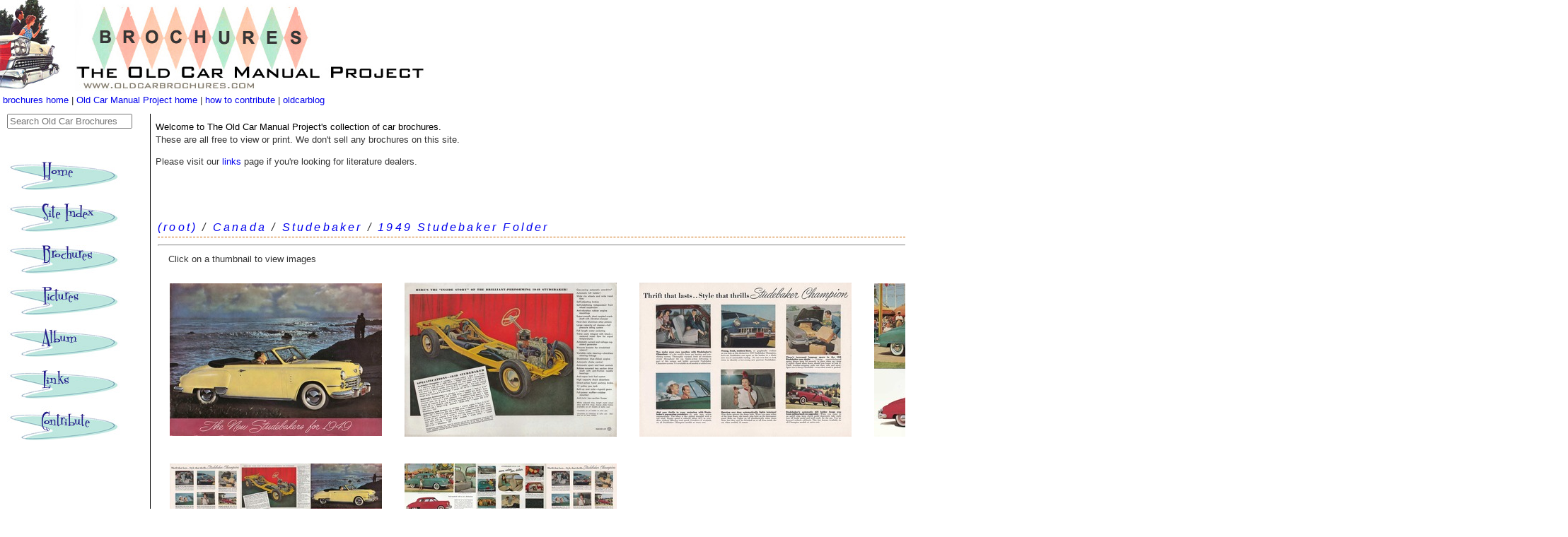

--- FILE ---
content_type: text/html
request_url: https://www.oldcarbrochures.com/static/Canada/Studebaker/1949%20Studebaker%20Folder/index1.html
body_size: 2646
content:
<!doctype html>
<html>
<head>
	<meta charset="utf-8">
	<meta http-equiv="X-UA-Compatible" content="IE=edge">
	<meta name="viewport" content="width=device-width, initial-scale=1.0">
   <link href="https://oldcarbrochures.com/css/main.css" rel="stylesheet"
type="text/css">
   <title>1949 Studebaker Folder</title>
   <meta name="description" content="A free gallery of old car brochures
from 1903 to 1987.">
   <meta name="author" content="Dusan Ristic-Petrovic">

   <script type="text/javascript">
<!--
function MM_swapImgRestore() { //v3.0
  var i,x,a=document.MM_sr; for(i=0;a&&i<a.length&&(x=a[i])&&x.oSrc;i++)
x.src=x.oSrc;
}
function MM_preloadImages() { //v3.0
  var d=document; if(d.images){ if(!d.MM_p) d.MM_p=new Array();
    var i,j=d.MM_p.length,a=MM_preloadImages.arguments; for(i=0; i<a.length;
i++)
    if (a[i].indexOf("#")!=0){ d.MM_p[j]=new Image; d.MM_p[j++].src=a[i];}}
}

function MM_findObj(n, d) { //v4.01
  var p,i,x;  if(!d) d=document; if((p=n.indexOf("?"))
>0&&parent.frames.length) {
    d=parent.frames[n.substring(p+1)].document; n=n.substring(0,p);}
  if(!(x=d[n])&&d.all) x=d.all[n]; for (i=0;!x&&i<d.forms.length;i++)
x=d.forms[i][n];
  for(i=0;!x&&d.layers&&i<d.layers.length;i++) x=MM_findObj(n,d.layers
[i].document);
  if(!x && d.getElementById) x=d.getElementById(n); return x;
}

function MM_swapImage() { //v3.0
  var i,j=0,x,a=MM_swapImage.arguments; document.MM_sr=new Array; for
(i=0;i<(a.length-2);i+=3)
   if ((x=MM_findObj(a[i]))!=null){document.MM_sr[j++]=x; if(!x.oSrc)
x.oSrc=x.src; x.src=a[i+2];}
}
//-->
</script>
<script async src="https://pagead2.googlesyndication.com/pagead/js/adsbygoogle.js?client=ca-pub-1753017650679806"
     crossorigin="anonymous"></script>
</head>
<body onLoad="MM_preloadImages
('/05layout/HomeDown.jpg','/05layout/SiteIndexDown.jpg','/05layout/PicturesD
own.jpg','/05layout/AlbumDown.jpg','/05layout/LinksDown.jpg','/05layout/Cont
ributeDown.jpg')">

<!--header follows-->
<div id="headerbox"><img
src="https://oldcarbrochures.com/10layout/brochuresheader240607.jpg" alt="The
Old Car Manual Project brochure gallery" width="606" height="129">
  <div id="underheaderbox"></div>

<!-- top right ad area -->

  <div id="headerrightbox">

  </div>

<!-- top right ad area ends -->

</div>
<!--header ends-->

<div id="LeftNavContainer"><div>
	<form method="get" id="search" class="navbar-text" type="text" action="https://duckduckgo.com/">

	<input type="hidden" name="sites" value="oldcarbrochures.com"/>
	<input type="hidden" name="k8" value="#444444"/>
	<input type="hidden" name="k9" value="#D51920"/>
	<input type="hidden" name="kt" value="h"/>
	<input type="text" name="q" maxlength="255" placeholder="Search Old Car Brochures"/>
	<input type="submit" value="DuckDuckGo Search" style="visibility: hidden;" />
	</form>
</div>

  <div align="center">
    <h1 align="left"><a href="https://www.oldcarmanualproject.com"
onMouseOut="MM_swapImgRestore()" onMouseOver="MM_swapImage
('HomeButton','','/05layout/HomeDown.jpg',1)"><img
src="https://oldcarmanualproject.com/05layout/HomeUp.jpg" name="HomeButton"
width="159" height="59" border="0" id="HomeButton" /></a><a
href="https://www.oldirononline.com" onMouseOut="MM_swapImgRestore()"
onMouseOver="MM_swapImage
('SiteIndex','','/05layout/SiteIndexDown.jpg',1)"><img
src="https://oldcarmanualproject.com/05layout/SiteIndexUp.jpg" alt="Got to
main tocmp index" name="SiteIndex" width="159" height="59" border="0"
id="SiteIndex" /></a><br />
        <a href="https://www.oldcarbrochures.com"
onMouseOut="MM_swapImgRestore()" onMouseOver="MM_swapImage
('BrochuresButton','','/05layout/BrochuresDown.jpg',1)"><img
src="https://oldcarmanualproject.com/05layout/BrochuresUp.jpg" alt="Go to
brochures home page" name="BrochuresButton" width="159" height="59"
border="0" id="brochuresButton" /><br />
        </a><a href="https://www.oldcaradvertising.com"
onMouseOut="MM_swapImgRestore()" onMouseOver="MM_swapImage
('PixButton','','/05layout/PicturesDown.jpg',1)"><img
src="https://oldcarmanualproject.com/05layout/PicturesUp.jpg"
name="PixButton" width="159" height="59" border="0" id="PixButton" /><br />
        </a><a href="https://www.oldcarmanualproject.com/album/index.html"
onMouseOut="MM_swapImgRestore()" onMouseOver="MM_swapImage
('AlbumButton','','/05layout/AlbumDown.jpg',1)"><img
src="https://oldcarmanualproject.com/05layout/AlbumUp.jpg" name="AlbumButton"
width="159" height="59" border="0" id="AlbumButton" /></a><a
href="https://www.oldcarmanualproject.com/pix/index.html"
onMouseOut="MM_swapImgRestore()" onMouseOver="MM_swapImage
('PixButton','','/05layout/PicturesDown.jpg',1)"> </a><a
href="https://www.oldcarbrochures.com" onMouseOut="MM_swapImgRestore()"
onMouseOver="MM_swapImage
('BrochuresButton','','/05layout/BrochuresDown.jpg',1)"> </a><a
href="https://www.oldirononline.com/html/links.htm"
onMouseOut="MM_swapImgRestore()" onMouseOver="MM_swapImage
('LinksButton','','/05layout/LinksDown.jpg',1)"><img
src="https://oldcarmanualproject.com/05layout/LinksUp.jpg" name="LinksButton"
width="159" height="59" border="0" id="LinksButton" /><br />
      </a><a href="https://oldcarmanualproject.com/html/about.htm"
onMouseOut="MM_swapImgRestore()" onMouseOver="MM_swapImage
('ContributeButton','','/05layout/ContributeDown.jpg',1)"><img
src="https://oldcarmanualproject.com/05layout/ContributeUp.jpg"
name="ContributeButton" width="159" height="59" border="0"
id="ContributeButton" /></a></h1>
  </div>

<!-- leftlowerbox for adsense vertical -->

  <div id="leftlowerbox">


</div>
</div>

<!-- left lower box ends -->



<!-- top navigation area -->

<div id="horiznavbar"><a href="https://www.oldcarbrochures.com">brochures
home</a> | <a href="https://www.oldcarmanualproject.com">Old Car Manual
Project home </a> | <a
href="https://oldcarmanualproject.com/html/about.htm">how to
contribute</a> |
<a href="https://oldcarblog.com">oldcarblog</a></div>


<!-- top navigation area ends -->

<div id="underheadbox">

  <!-- where additional info like the owners name goes or real world pix of
the car -->

  <span class="blacktext">Welcome to The Old Car Manual Project's collection
of  car brochures.</span> <br>
  These are all free to view or print.  We don't sell any brochures on this
site.
  <p>
Please visit our <a
href="https://www.oldirononline.com/html/links.htm">links</a> page if you're
looking for literature dealers.</div>

<!-- end of underheadbox -->


<div id="conbtentbox"><!-- main content area begins -->


<!-- thumba code begins -->


  <h1 class="toptitle"><a href="../../../../index.html">(root)</a> / <a href="../../dirindex.html">Canada</a> / <a href="../index.html">Studebaker</a> / <a href="index1.html">1949 Studebaker Folder</a></h1>
  <hr width="100%">
  <table>
    <tr>
      <td>

      </td>
      <td>
        Click on a thumbnail to view images
      </td>
      <td>

      </td>
    </tr>
    <tr>
      <td>

      </td>
      <td></td>
      <td>

      </td>
    </tr>
  </table>

  <table>
  <tr>
   <td class="thumbcells">
    <a href="image1.html">
    <img src="t_1949 Studebaker Folder (Cdn)-01.jpg" border="0" alt="1949 Studebaker Folder (Cdn)-01.jpg"></a>
    
   </td>
   <td class="thumbcells">
    <a href="image2.html">
    <img src="t_1949 Studebaker Folder (Cdn)-02.jpg" border="0" alt="1949 Studebaker Folder (Cdn)-02.jpg"></a>
    
   </td>
   <td class="thumbcells">
    <a href="image3.html">
    <img src="t_1949 Studebaker Folder (Cdn)-03.jpg" border="0" alt="1949 Studebaker Folder (Cdn)-03.jpg"></a>
    
   </td>
   <td class="thumbcells">
    <a href="image4.html">
    <img src="t_1949 Studebaker Folder (Cdn)-04.jpg" border="0" alt="1949 Studebaker Folder (Cdn)-04.jpg"></a>
    
   </td>
   <td class="thumbcells">
    <a href="image5.html">
    <img src="t_1949 Studebaker Folder (Cdn)-05.jpg" border="0" alt="1949 Studebaker Folder (Cdn)-05.jpg"></a>
    
   </td>
   <td class="thumbcells">
    <a href="image6.html">
    <img src="t_1949 Studebaker Folder (Cdn)-06.jpg" border="0" alt="1949 Studebaker Folder (Cdn)-06.jpg"></a>
    
   </td>
  </tr>
  <tr>
   <td class="thumbcells">
    <a href="image7.html">
    <img src="t_1949 Studebaker Folder (Cdn)-Side A.jpg" border="0" alt="1949 Studebaker Folder (Cdn)-Side A.jpg"></a>
    
   </td>
   <td class="thumbcells">
    <a href="image8.html">
    <img src="t_1949 Studebaker Folder (Cdn)-Side B.jpg" border="0" alt="1949 Studebaker Folder (Cdn)-Side B.jpg"></a>
    
   </td>
  </tr>

  </table>

  <hr width="100%">
  <table>
    <tr>
      <td>

      </td>
      <td>

      </td>
      <td>

      </td>
    </tr>
    <tr>
      <td>

      </td>
      <td>
<td>

      </td>
    </tr>
  </table>

<!--Thumba code ends -->

<p align="center">

</p>

<!-- nav at bottom of page begins -->


<div align="center">
<a
href="https://www.oldcarbrochures.com">brochures home</a> | <a
href="https://www.oldcarbrochures.com/new/index.html">new brochures</a> | <a
href="https://www.oldcarbrochures.com/html/contribute.html">how to
contribute</a> | <a href="https://www.oldcarbrochures.com/old/index.htnl">old
index</a>  | <a
href="https://www.oldcarbrochures.com/html/privacy.html">privacy policy </a>|
<a href="https://oldcarblog.com">oldcarblog</a> |  <a
href="https://www.carburetormanuals.com">carburetor manuals</a>
</div>

  </div> <!-- main content area ends -->


  </body>
</html>


--- FILE ---
content_type: text/html; charset=utf-8
request_url: https://www.google.com/recaptcha/api2/aframe
body_size: 267
content:
<!DOCTYPE HTML><html><head><meta http-equiv="content-type" content="text/html; charset=UTF-8"></head><body><script nonce="KIXFFaspDi-t3YrE9wJAmA">/** Anti-fraud and anti-abuse applications only. See google.com/recaptcha */ try{var clients={'sodar':'https://pagead2.googlesyndication.com/pagead/sodar?'};window.addEventListener("message",function(a){try{if(a.source===window.parent){var b=JSON.parse(a.data);var c=clients[b['id']];if(c){var d=document.createElement('img');d.src=c+b['params']+'&rc='+(localStorage.getItem("rc::a")?sessionStorage.getItem("rc::b"):"");window.document.body.appendChild(d);sessionStorage.setItem("rc::e",parseInt(sessionStorage.getItem("rc::e")||0)+1);localStorage.setItem("rc::h",'1769807730612');}}}catch(b){}});window.parent.postMessage("_grecaptcha_ready", "*");}catch(b){}</script></body></html>